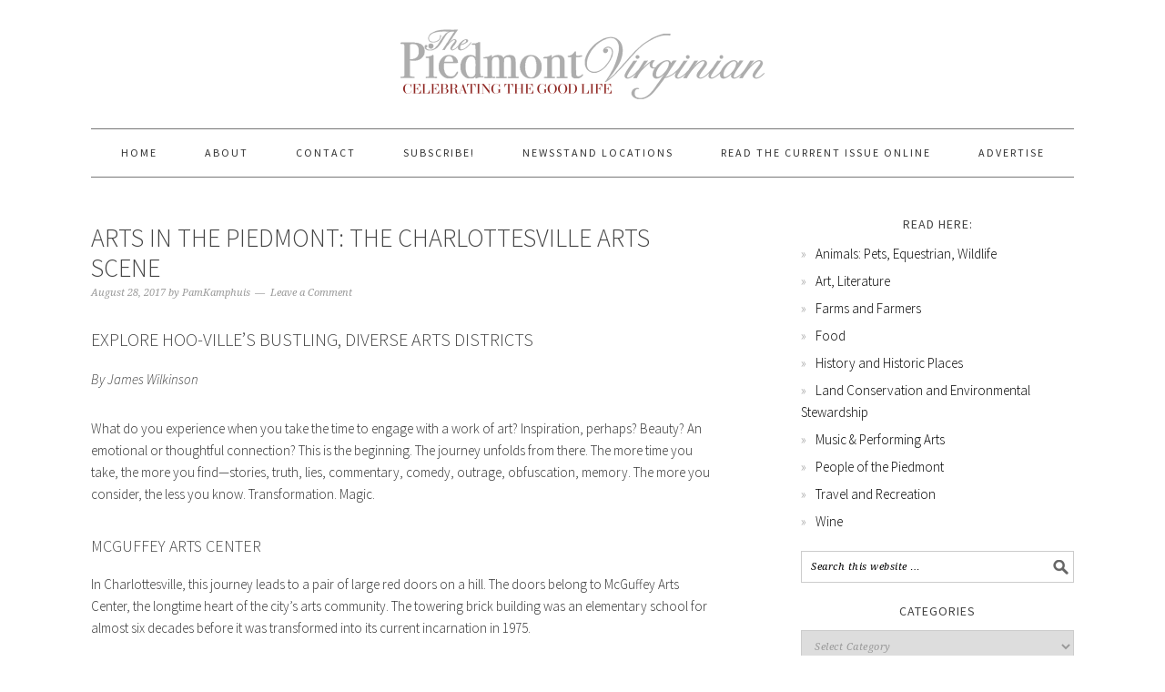

--- FILE ---
content_type: text/html; charset=UTF-8
request_url: https://piedmontvirginian.com/cvillearts/
body_size: 17862
content:
<!DOCTYPE html>
<html lang="en-US">
<head >
<meta charset="UTF-8" />
<title>Arts in the Piedmont: Explore Hoo-ville’s bustling, diverse arts districts</title><meta name="description" content="Explore Hoo-ville’s bustling, diverse arts districts! Charlottesville has a robust variety of artists, theaters, and galleries. Plan your visit now!" />
<meta name="keywords" content="Cville, Charlottesville, Local Arts, Les Yeux du Monde, Second Street Gallery, SSG, McGuffey Art Center" />
		<meta name="robots" content="noodp,noydir" />
		<meta name="viewport" content="width=device-width, initial-scale=1" />
<link rel='dns-prefetch' href='//fonts.googleapis.com' />
<link rel='dns-prefetch' href='//s.w.org' />
<link rel="alternate" type="application/rss+xml" title="The Piedmont Virginian &raquo; Feed" href="https://piedmontvirginian.com/feed/" />
<link rel="alternate" type="application/rss+xml" title="The Piedmont Virginian &raquo; Comments Feed" href="https://piedmontvirginian.com/comments/feed/" />
<link rel="alternate" type="text/calendar" title="The Piedmont Virginian &raquo; iCal Feed" href="https://piedmontvirginian.com/events/?ical=1" />
<link rel="alternate" type="application/rss+xml" title="The Piedmont Virginian &raquo; Arts in the Piedmont: The Charlottesville Arts Scene Comments Feed" href="https://piedmontvirginian.com/cvillearts/feed/" />
<link rel="canonical" href="https://piedmontvirginian.com/cvillearts/" />
		<script type="text/javascript">
			window._wpemojiSettings = {"baseUrl":"https:\/\/s.w.org\/images\/core\/emoji\/13.0.1\/72x72\/","ext":".png","svgUrl":"https:\/\/s.w.org\/images\/core\/emoji\/13.0.1\/svg\/","svgExt":".svg","source":{"concatemoji":"https:\/\/piedmontvirginian.com\/wp-includes\/js\/wp-emoji-release.min.js?ver=5.6.16"}};
			!function(e,a,t){var n,r,o,i=a.createElement("canvas"),p=i.getContext&&i.getContext("2d");function s(e,t){var a=String.fromCharCode;p.clearRect(0,0,i.width,i.height),p.fillText(a.apply(this,e),0,0);e=i.toDataURL();return p.clearRect(0,0,i.width,i.height),p.fillText(a.apply(this,t),0,0),e===i.toDataURL()}function c(e){var t=a.createElement("script");t.src=e,t.defer=t.type="text/javascript",a.getElementsByTagName("head")[0].appendChild(t)}for(o=Array("flag","emoji"),t.supports={everything:!0,everythingExceptFlag:!0},r=0;r<o.length;r++)t.supports[o[r]]=function(e){if(!p||!p.fillText)return!1;switch(p.textBaseline="top",p.font="600 32px Arial",e){case"flag":return s([127987,65039,8205,9895,65039],[127987,65039,8203,9895,65039])?!1:!s([55356,56826,55356,56819],[55356,56826,8203,55356,56819])&&!s([55356,57332,56128,56423,56128,56418,56128,56421,56128,56430,56128,56423,56128,56447],[55356,57332,8203,56128,56423,8203,56128,56418,8203,56128,56421,8203,56128,56430,8203,56128,56423,8203,56128,56447]);case"emoji":return!s([55357,56424,8205,55356,57212],[55357,56424,8203,55356,57212])}return!1}(o[r]),t.supports.everything=t.supports.everything&&t.supports[o[r]],"flag"!==o[r]&&(t.supports.everythingExceptFlag=t.supports.everythingExceptFlag&&t.supports[o[r]]);t.supports.everythingExceptFlag=t.supports.everythingExceptFlag&&!t.supports.flag,t.DOMReady=!1,t.readyCallback=function(){t.DOMReady=!0},t.supports.everything||(n=function(){t.readyCallback()},a.addEventListener?(a.addEventListener("DOMContentLoaded",n,!1),e.addEventListener("load",n,!1)):(e.attachEvent("onload",n),a.attachEvent("onreadystatechange",function(){"complete"===a.readyState&&t.readyCallback()})),(n=t.source||{}).concatemoji?c(n.concatemoji):n.wpemoji&&n.twemoji&&(c(n.twemoji),c(n.wpemoji)))}(window,document,window._wpemojiSettings);
		</script>
		<style type="text/css">
img.wp-smiley,
img.emoji {
	display: inline !important;
	border: none !important;
	box-shadow: none !important;
	height: 1em !important;
	width: 1em !important;
	margin: 0 .07em !important;
	vertical-align: -0.1em !important;
	background: none !important;
	padding: 0 !important;
}
</style>
	<link rel='stylesheet' id='flick-css'  href='https://piedmontvirginian.com/wp-content/plugins/mailchimp//css/flick/flick.css?ver=5.6.16' type='text/css' media='all' />
<link rel='stylesheet' id='mailchimpSF_main_css-css'  href='https://piedmontvirginian.com/?mcsf_action=main_css&#038;ver=5.6.16' type='text/css' media='all' />
<!--[if IE]>
<link rel='stylesheet' id='mailchimpSF_ie_css-css'  href='https://piedmontvirginian.com/wp-content/plugins/mailchimp/css/ie.css?ver=5.6.16' type='text/css' media='all' />
<![endif]-->
<link rel='stylesheet' id='tribe-common-skeleton-style-css'  href='https://piedmontvirginian.com/wp-content/plugins/the-events-calendar/common/src/resources/css/common-skeleton.min.css?ver=4.12.16' type='text/css' media='all' />
<link rel='stylesheet' id='tribe-tooltip-css'  href='https://piedmontvirginian.com/wp-content/plugins/the-events-calendar/common/src/resources/css/tooltip.min.css?ver=4.12.16' type='text/css' media='all' />
<link rel='stylesheet' id='foodie-pro-theme-css'  href='https://piedmontvirginian.com/wp-content/themes/foodiepro/style.css?ver=2.1.4' type='text/css' media='all' />
<style id='foodie-pro-theme-inline-css' type='text/css'>
.footer-widgets, .recipes-top, .form-allowed-tags{color:#a00000;}body{font-family:"Source Sans Pro","Helvetica Neue",sans-serif;}input, select, textarea, .wp-caption-text, .site-description, .entry-meta, .post-info, .post-meta{font-family:"Droid Serif","Helvetica Neue",sans-serif;}h1, h2, h3, h4, h5, h6, .site-title, .entry-title, .widgettitle{font-family:"Source Sans Pro","Helvetica Neue",sans-serif;}
</style>
<link rel='stylesheet' id='wp-block-library-css'  href='https://piedmontvirginian.com/wp-includes/css/dist/block-library/style.min.css?ver=5.6.16' type='text/css' media='all' />
<link rel='stylesheet' id='ugb-style-css-css'  href='https://piedmontvirginian.com/wp-content/plugins/stackable-ultimate-gutenberg-blocks/dist/frontend_blocks.css?ver=2.17.5' type='text/css' media='all' />
<style id='ugb-style-css-inline-css' type='text/css'>
:root {
			--content-width: 900px;
		}
</style>
<link rel='stylesheet' id='wdps_frontend-css'  href='https://piedmontvirginian.com/wp-content/plugins/post-slider-wd/css/wdps_frontend.css?ver=2.0.35' type='text/css' media='all' />
<link rel='stylesheet' id='wdps_effects-css'  href='https://piedmontvirginian.com/wp-content/plugins/post-slider-wd/css/wdps_effects.css?ver=2.0.35' type='text/css' media='all' />
<link rel='stylesheet' id='wdps_font-awesome-css'  href='https://piedmontvirginian.com/wp-content/plugins/post-slider-wd/css/font-awesome/font-awesome.css?ver=4.6.3' type='text/css' media='all' />
<link rel='stylesheet' id='google-fonts-css'  href='//fonts.googleapis.com/css?family=Source+Sans+Pro%3Aregular%2Citalic%2C700%2C200%2C300%2C300italic%2C900%7CDroid+Serif%3Aregular%2Citalic%2C700%26subset%3Dlatin%2C&#038;ver=2.1.4' type='text/css' media='all' />
<link rel='stylesheet' id='simple-social-icons-font-css'  href='https://piedmontvirginian.com/wp-content/plugins/simple-social-icons/css/style.css?ver=3.0.2' type='text/css' media='all' />
<link rel='stylesheet' id='fancybox-css'  href='https://piedmontvirginian.com/wp-content/plugins/easy-fancybox/css/jquery.fancybox.min.css?ver=1.3.24' type='text/css' media='screen' />
<link rel='stylesheet' id='wp-social-sharing-css'  href='https://piedmontvirginian.com/wp-content/plugins/wp-social-sharing/static/socialshare.css?ver=1.6' type='text/css' media='all' />
<script type='text/javascript' src='https://piedmontvirginian.com/wp-includes/js/jquery/jquery.min.js?ver=3.5.1' id='jquery-core-js'></script>
<script type='text/javascript' src='https://piedmontvirginian.com/wp-includes/js/jquery/jquery-migrate.min.js?ver=3.3.2' id='jquery-migrate-js'></script>
<script type='text/javascript' src='https://piedmontvirginian.com/wp-content/plugins/mailchimp//js/scrollTo.js?ver=1.5.7' id='jquery_scrollto-js'></script>
<script type='text/javascript' src='https://piedmontvirginian.com/wp-includes/js/jquery/jquery.form.min.js?ver=4.2.1' id='jquery-form-js'></script>
<script type='text/javascript' id='mailchimpSF_main_js-js-extra'>
/* <![CDATA[ */
var mailchimpSF = {"ajax_url":"https:\/\/piedmontvirginian.com\/"};
/* ]]> */
</script>
<script type='text/javascript' src='https://piedmontvirginian.com/wp-content/plugins/mailchimp//js/mailchimp.js?ver=1.5.7' id='mailchimpSF_main_js-js'></script>
<script type='text/javascript' src='https://piedmontvirginian.com/wp-includes/js/jquery/ui/core.min.js?ver=1.12.1' id='jquery-ui-core-js'></script>
<script type='text/javascript' src='https://piedmontvirginian.com/wp-content/plugins/mailchimp//js/datepicker.js?ver=5.6.16' id='datepicker-js'></script>
<script type='text/javascript' id='ugb-block-frontend-js-js-extra'>
/* <![CDATA[ */
var stackable = {"restUrl":"https:\/\/piedmontvirginian.com\/wp-json\/"};
/* ]]> */
</script>
<script type='text/javascript' src='https://piedmontvirginian.com/wp-content/plugins/stackable-ultimate-gutenberg-blocks/dist/frontend_blocks.js?ver=2.17.5' id='ugb-block-frontend-js-js'></script>
<script type='text/javascript' src='https://piedmontvirginian.com/wp-content/plugins/post-slider-wd/js/wdps_hotspot.js?ver=2.0.35' id='wdps_hotspot-js'></script>
<script type='text/javascript' src='https://piedmontvirginian.com/wp-content/plugins/post-slider-wd/js/jquery.mobile.js?ver=2.0.35' id='wdps_jquery_mobile-js'></script>
<script type='text/javascript' src='https://piedmontvirginian.com/wp-content/plugins/post-slider-wd/js/jquery.featureCarouselpostslider.js?ver=2.0.35' id='wdps_jquery_featureCarouselpostslider-js'></script>
<script type='text/javascript' src='https://piedmontvirginian.com/wp-content/plugins/post-slider-wd/js/wdps_frontend.js?ver=2.0.35' id='wdps_frontend-js'></script>
<script type='text/javascript' src='https://piedmontvirginian.com/wp-content/themes/genesis/lib/js/skip-links.js?ver=5.6.16' id='skip-links-js'></script>
<!--[if lt IE 9]>
<script type='text/javascript' src='https://piedmontvirginian.com/wp-content/themes/genesis/lib/js/html5shiv.min.js?ver=3.7.3' id='html5shiv-js'></script>
<![endif]-->
<script type='text/javascript' src='https://piedmontvirginian.com/wp-content/plugins/simple-social-icons/svgxuse.js?ver=1.1.21' id='svg-x-use-js'></script>
<link rel="https://api.w.org/" href="https://piedmontvirginian.com/wp-json/" /><link rel="alternate" type="application/json" href="https://piedmontvirginian.com/wp-json/wp/v2/posts/22824" /><link rel="EditURI" type="application/rsd+xml" title="RSD" href="https://piedmontvirginian.com/xmlrpc.php?rsd" />
<link rel="alternate" type="application/json+oembed" href="https://piedmontvirginian.com/wp-json/oembed/1.0/embed?url=https%3A%2F%2Fpiedmontvirginian.com%2Fcvillearts%2F" />
<link rel="alternate" type="text/xml+oembed" href="https://piedmontvirginian.com/wp-json/oembed/1.0/embed?url=https%3A%2F%2Fpiedmontvirginian.com%2Fcvillearts%2F&#038;format=xml" />
<script type="text/javascript">
        jQuery(function($) {
            $('.date-pick').each(function() {
                var format = $(this).data('format') || 'mm/dd/yyyy';
                format = format.replace(/yyyy/i, 'yy');
                $(this).datepicker({
                    autoFocusNextInput: true,
                    constrainInput: false,
                    changeMonth: true,
                    changeYear: true,
                    beforeShow: function(input, inst) { $('#ui-datepicker-div').addClass('show'); },
                    dateFormat: format.toLowerCase(),
                });
            });
            d = new Date();
            $('.birthdate-pick').each(function() {
                var format = $(this).data('format') || 'mm/dd';
                format = format.replace(/yyyy/i, 'yy');
                $(this).datepicker({
                    autoFocusNextInput: true,
                    constrainInput: false,
                    changeMonth: true,
                    changeYear: false,
                    minDate: new Date(d.getFullYear(), 1-1, 1),
                    maxDate: new Date(d.getFullYear(), 12-1, 31),
                    beforeShow: function(input, inst) { $('#ui-datepicker-div').removeClass('show'); },
                    dateFormat: format.toLowerCase(),
                });

            });

        });
    </script>
<meta name="tec-api-version" content="v1"><meta name="tec-api-origin" content="https://piedmontvirginian.com"><link rel="https://theeventscalendar.com/" href="https://piedmontvirginian.com/wp-json/tribe/events/v1/" /><link rel="icon" href="https://piedmontvirginian.com/wp-content/themes/foodiepro/images/favicon.ico" />
<style type="text/css">.site-header { background: url(https://piedmontvirginian.com/wp-content/uploads/2015/10/cropped-web-header.png) no-repeat !important; }</style>
<!-- Custom CSS -->
<style>
input.paypalbuttonwidth {
  width: inherit !important;
}

#tribe-community-events tr.recurrence-row {
  display:none;
}

#tribe-events-photo-events .tribe-events-photo-event {
position: relative !important;
float: left !important;
}

</style>
<!-- Generated by https://wordpress.org/plugins/theme-junkie-custom-css/ -->
		<style type="text/css" id="wp-custom-css">
			/*
You can add your own CSS here.

Click the help icon above to learn more.
*/

article.simple-grid .entry-content {
	display:inherit;
}		</style>
		
</head>
<body data-rsssl=1 class="post-template-default single single-post postid-22824 single-format-standard tribe-no-js tribe-theme-parent-genesis tribe-theme-child-foodiepro custom-header header-image header-full-width content-sidebar foodie-pro" itemscope itemtype="http://schema.org/WebPage"><div class="site-container"><section><h2 class="screen-reader-text">Skip links</h2><ul class="genesis-skip-link"><li><a href="#genesis-nav-primary" class="screen-reader-shortcut"> Skip to primary navigation</a></li><li><a href="#genesis-content" class="screen-reader-shortcut"> Skip to content</a></li><li><a href="#genesis-sidebar-primary" class="screen-reader-shortcut"> Skip to primary sidebar</a></li><li><a href="#genesis-footer-widgets" class="screen-reader-shortcut"> Skip to footer</a></li></ul></section>
<header class="site-header" itemscope itemtype="http://schema.org/WPHeader"><div class="wrap"><div class="title-area"><h1 class="site-title" itemprop="headline"><a href="https://piedmontvirginian.com/">The Piedmont Virginian</a></h1><h2 class="site-description" itemprop="description">Serving and Celebrating America&#039;s Historic Heart</h2></div></div></header><h2 class="screen-reader-text">Main navigation</h2><nav class="nav-primary" itemscope itemtype="http://schema.org/SiteNavigationElement" id="genesis-nav-primary" aria-label="Main navigation"><div class="wrap"><ul id="menu-primary-navigation" class="menu genesis-nav-menu menu-primary js-superfish"><li id="menu-item-536" class="menu-item menu-item-type-custom menu-item-object-custom menu-item-home menu-item-536"><a href="https://piedmontvirginian.com/" itemprop="url"><span itemprop="name">Home</span></a></li>
<li id="menu-item-621" class="menu-item menu-item-type-post_type menu-item-object-page menu-item-621"><a href="https://piedmontvirginian.com/about/" itemprop="url"><span itemprop="name">About</span></a></li>
<li id="menu-item-624" class="menu-item menu-item-type-post_type menu-item-object-page menu-item-has-children menu-item-624"><a href="https://piedmontvirginian.com/contact/" itemprop="url"><span itemprop="name">Contact</span></a>
<ul class="sub-menu">
	<li id="menu-item-13990" class="menu-item menu-item-type-post_type menu-item-object-page menu-item-13990"><a href="https://piedmontvirginian.com/advertise/" itemprop="url"><span itemprop="name">Advertise</span></a></li>
</ul>
</li>
<li id="menu-item-14557" class="menu-item menu-item-type-post_type menu-item-object-page menu-item-14557"><a href="https://piedmontvirginian.com/subscribe/" itemprop="url"><span itemprop="name">Subscribe!</span></a></li>
<li id="menu-item-26410" class="menu-item menu-item-type-post_type menu-item-object-page menu-item-26410"><a href="https://piedmontvirginian.com/newsstand-locations/" itemprop="url"><span itemprop="name">NEWSSTAND LOCATIONS</span></a></li>
<li id="menu-item-26424" class="menu-item menu-item-type-post_type menu-item-object-page menu-item-26424"><a href="https://piedmontvirginian.com/read-the-current-issue-online/" itemprop="url"><span itemprop="name">Read the Current Issue Online</span></a></li>
<li id="menu-item-26842" class="menu-item menu-item-type-post_type menu-item-object-page menu-item-26842"><a href="https://piedmontvirginian.com/advertise/" itemprop="url"><span itemprop="name">Advertise</span></a></li>
</ul></div></nav><div class="site-inner"><div class="content-sidebar-wrap"><main class="content" id="genesis-content"><article class="post-22824 post type-post status-publish format-standard has-post-thumbnail category-art-artists-and-galleries category-septoct-17 tag-albemarle tag-art-galleries tag-art-gallery tag-charlottesville tag-cville tag-les-yeux-du-monde tag-lydm tag-piedmont tag-piedmont-virginian tag-second-street-gallery tag-ss2 tag-the-yellow-cardinal tag-va tag-virginia tag-virginian entry" itemscope itemtype="http://schema.org/CreativeWork"><header class="entry-header"><h1 class="entry-title" itemprop="headline">Arts in the Piedmont: The Charlottesville Arts Scene</h1> 
<p class="entry-meta"><time class="entry-time" itemprop="datePublished" datetime="2017-08-28T14:45:28-04:00">August 28, 2017</time> by <span class="entry-author" itemprop="author" itemscope itemtype="http://schema.org/Person"><a href="https://piedmontvirginian.com/author/pamkamphuis/" class="entry-author-link" itemprop="url" rel="author"><span class="entry-author-name" itemprop="name">PamKamphuis</span></a></span> <span class="entry-comments-link"><a href="https://piedmontvirginian.com/cvillearts/#respond">Leave a Comment</a></span> </p></header><div class="entry-content" itemprop="text"><h2>Explore Hoo-ville’s bustling, diverse arts districts</h2>
<p><em>By James Wilkinson</em></p>
<p>What do you experience when you take the time to engage with a work of art? Inspiration, perhaps? Beauty? An emotional or thoughtful connection? This is the beginning. The journey unfolds from there. The more time you take, the more you find—stories, truth, lies, commentary, comedy, outrage, obfuscation, memory. The more you consider, the less you know. Transformation. Magic.</p>
<h3>McGuffey Arts Center</h3>
<p>In Charlottesville, this journey leads to a pair of large red doors on a hill. The doors belong to McGuffey Arts Center, the longtime heart of the city’s arts community. The towering brick building was an elementary school for almost six decades before it was transformed into its current incarnation in 1975.</p>
<div id="attachment_22828" style="width: 634px" class="wp-caption aligncenter"><img aria-describedby="caption-attachment-22828" loading="lazy" class="size-full wp-image-22828" src="https://piedmontvirginian.com/wp-content/uploads/2017/08/WEB-McGuffey-5.jpg" alt="" width="624" height="383" srcset="https://piedmontvirginian.com/wp-content/uploads/2017/08/WEB-McGuffey-5.jpg 624w, https://piedmontvirginian.com/wp-content/uploads/2017/08/WEB-McGuffey-5-300x184.jpg 300w" sizes="(max-width: 624px) 100vw, 624px" /><p id="caption-attachment-22828" class="wp-caption-text">Russell Richards working in his studio at McGuffey Arts Center<br />By Kyle Martin</p></div>
<p>Tug open its doors and cross the threshold into a space where past, present, and future intermingle. The entrance gives way to long, wide exhibit halls that stretch in either direction. This is the place to find art at its source. Breathe deeply and set off. Exploring the building’s ground floor and second floor leads to drawings, paintings, sculpture, textiles, mixed-media installations, performance art, poetry. Step into an artist’s studio, explore exhibitions and performances, take a class. Each doorway opens opportunities for new conversations, new possibilities.</p>
<p>On a Thursday afternoon, artist Russell U. Richards is at work in one of the studios. The walls are lined with figural studies and science fiction panoramas. Worktables, shelves, and flat files by the building’s massive trademark sash windows are covered with unfinished work and rolled sheets of paper and canvas. Mason jars are jammed with paints and brushes. Richards is applying the finishing touches to a large acrylic painting, a fantastical urban scene teeming with life. A huge dragon grips crumbling brickwork in its claws, threatening the congested streets below. Dozens of lives hang in the balance.</p>
<div id="attachment_22838" style="width: 810px" class="wp-caption aligncenter"><img aria-describedby="caption-attachment-22838" loading="lazy" class="size-full wp-image-22838" src="https://piedmontvirginian.com/wp-content/uploads/2017/08/WEB-first-friday-opening.jpg" alt="" width="800" height="295" srcset="https://piedmontvirginian.com/wp-content/uploads/2017/08/WEB-first-friday-opening.jpg 800w, https://piedmontvirginian.com/wp-content/uploads/2017/08/WEB-first-friday-opening-300x111.jpg 300w, https://piedmontvirginian.com/wp-content/uploads/2017/08/WEB-first-friday-opening-768x283.jpg 768w" sizes="(max-width: 800px) 100vw, 800px" /><p id="caption-attachment-22838" class="wp-caption-text">McGuffey Arts Studio first friday opening. by Eileen French</p></div>
<p>“McGuffey means the world to me, I live and breathe this place,” Richards reflects. “It’s a huge part of my support system. It’s the place where I work all the time, where I can teach and interact with the community.” Richards is a longtime member, working and teaching at McGuffey since 2000.</p>
<p>Come back to the art center a day later and you’ll see what he means. Charlottesville’s Downtown Art Walk—held the first Friday of each month, and better known as “First Fridays”—is another local institution. Across the city, the doors of Charlottesville’s art world open to welcome visitors. On this Friday, McGuffey’s halls are packed with art lovers, students, artists, teachers, and passersby checking out exhibits focused on mixed-media drawings and the world’s oceans. The wine and cheese don’t hurt, either.</p>
<h3>The Yellow Cardinal</h3>
<div id="attachment_22830" style="width: 810px" class="wp-caption aligncenter"><img aria-describedby="caption-attachment-22830" loading="lazy" class="size-full wp-image-22830" src="https://piedmontvirginian.com/wp-content/uploads/2017/08/WEB-Yellow-Cardinal-1.jpg" alt="" width="800" height="533" srcset="https://piedmontvirginian.com/wp-content/uploads/2017/08/WEB-Yellow-Cardinal-1.jpg 800w, https://piedmontvirginian.com/wp-content/uploads/2017/08/WEB-Yellow-Cardinal-1-300x200.jpg 300w, https://piedmontvirginian.com/wp-content/uploads/2017/08/WEB-Yellow-Cardinal-1-768x512.jpg 768w" sizes="(max-width: 800px) 100vw, 800px" /><p id="caption-attachment-22830" class="wp-caption-text">Jane Goodman, artist and owner of The Yellow Cardinal.<br />By James Wilkinson</p></div>
<p>To continue exploring Charlottesville’s downtown art scene, walk a couple blocks west from the art center along Market Street, past Lee Park and the downtown library, to visit the city’s smallest gallery, The Yellow Cardinal, which opened in 2014. Artist and owner Jane Goodman uses the one-room space as both her painting studio and an exhibition space for local artists. Late afternoon sunshine pours through the second-story windows, bathing her paintings and the work of other artists—reclaimed wood sculpture, abstract calligraphy—in a bright, warm glow. “Painting is about breaking old habits, about looking at the canvas and the world in new ways for me, at the moment,” she says. “My gallery is about helping people find original art they love and can afford. They come one flight up and find something that speaks to them.”</p>
<h3>New City Arts Initiative</h3>
<div id="attachment_22829" style="width: 810px" class="wp-caption aligncenter"><img aria-describedby="caption-attachment-22829" loading="lazy" class="wp-image-22829 size-full" src="https://piedmontvirginian.com/wp-content/uploads/2017/08/WEB-New-City-Arts.jpg" alt="" width="800" height="534" srcset="https://piedmontvirginian.com/wp-content/uploads/2017/08/WEB-New-City-Arts.jpg 800w, https://piedmontvirginian.com/wp-content/uploads/2017/08/WEB-New-City-Arts-300x200.jpg 300w, https://piedmontvirginian.com/wp-content/uploads/2017/08/WEB-New-City-Arts-768x513.jpg 768w" sizes="(max-width: 800px) 100vw, 800px" /><p id="caption-attachment-22829" class="wp-caption-text">New City Arts Gallery. By Maggie Stein.</p></div>
<p>When you’re ready, head back downstairs. Take a few steps across Market Street. You’ll find yourself in front of a brick-and-glass storefront, the Welcome Gallery at the New City Arts Initiative. Now in its seventh year, the local arts nonprofit is a leading voice for Charlottesville artists. In addition to exhibits, the organization hosts education forums, an artist-in-residence program, and an artists’ exchange. In addition to its space here on the Downtown Mall, it also hosts exhibits at the WVTF and Radio IQ Studio Gallery several blocks to the south, on West Water Street.</p>
<p>Walking the Mall brings you closer to two major downtown art resources—the Second Street Gallery (or SSG) and the Chroma Gallery. On your way there, though, don’t miss the exhibits often just on the far side of a window pane: coffee shops and restaurants offer glimpses of other voices and perspectives as you walk past. Stores such as the C’ville Arts Cooperative Gallery and 20th Century Vintage carry the work of local artists.</p>
<h3>Second Street Gallery</h3>
<div id="attachment_22836" style="width: 810px" class="wp-caption aligncenter"><img aria-describedby="caption-attachment-22836" loading="lazy" class="size-full wp-image-22836" src="https://piedmontvirginian.com/wp-content/uploads/2017/08/WEB-Second-Street-3.jpg" alt="" width="800" height="571" srcset="https://piedmontvirginian.com/wp-content/uploads/2017/08/WEB-Second-Street-3.jpg 800w, https://piedmontvirginian.com/wp-content/uploads/2017/08/WEB-Second-Street-3-300x214.jpg 300w, https://piedmontvirginian.com/wp-content/uploads/2017/08/WEB-Second-Street-3-768x548.jpg 768w" sizes="(max-width: 800px) 100vw, 800px" /><p id="caption-attachment-22836" class="wp-caption-text">Second Street Gallery</p></div>
<p>SSG is part of Charlottesville’s City Center for Contemporary Arts building, a striking silver structure on Water Street that is also home to the Live Arts community theater and Light House Studio, a nonprofit film production organization. Founded in 1973, SSG is the oldest nonprofit contemporary art space in central Virginia. SSG’s mission “is to enliven Virginia through access to the best in contemporary art and artists: to inspire new ways of thinking, seeing, and doing.” The longtime gallery walks the walk, too: in addition to exhibitions, lectures, workshops, classes, tours, and publications, it brings its artists and programs out into the community, hosting sessions at area schools and Boys and Girls Clubs.</p>
<p>“Artists think out of the box, and ask us to try, as well. Whether they use innovative materials or propose new ways of considering old ideas, artists stretch our thinking muscles,” noted SSG co-president Claire Holman Thompson. “I have stayed involved with SSG over many years because we make such a huge contribution to the creative capital of the community. I&#8217;m proud to support SSG because we make a difference every day.”</p>
<h3>Chroma Projects</h3>
<div id="attachment_22827" style="width: 805px" class="wp-caption aligncenter"><img aria-describedby="caption-attachment-22827" loading="lazy" class="wp-image-22827 size-full" src="https://piedmontvirginian.com/wp-content/uploads/2017/08/WEB-gallery-visitors-Michelle-Gagliano-exhibition.jpg" alt="" width="795" height="506" srcset="https://piedmontvirginian.com/wp-content/uploads/2017/08/WEB-gallery-visitors-Michelle-Gagliano-exhibition.jpg 795w, https://piedmontvirginian.com/wp-content/uploads/2017/08/WEB-gallery-visitors-Michelle-Gagliano-exhibition-300x191.jpg 300w, https://piedmontvirginian.com/wp-content/uploads/2017/08/WEB-gallery-visitors-Michelle-Gagliano-exhibition-768x489.jpg 768w" sizes="(max-width: 795px) 100vw, 795px" /><p id="caption-attachment-22827" class="wp-caption-text">Visitors at Chroma Projects view works that will be featured in their September show,&#8221; Landmarks&#8221; by Michelle Gagliano. Courtesy of Chroma Projects</p></div>
<p>A similar ethos is at the heart of nearby Chroma Projects. The arts laboratory opened its newest gallery space earlier this year in York Place, an indoor shopping area on the southern side of the Mall. “I’m interested in bringing together out-of-area artists with local artists,” says gallery owner and curator Deborah McLeod. “A lot of energy and new ideas come out of those interactions.” The gallery hosts wide-ranging shows and plans to collaborate with their next-door neighbors, the Piedmont Council for the Arts.</p>
<h3>Bridge Progressive Arts Initiative</h3>
<div id="attachment_22833" style="width: 1010px" class="wp-caption aligncenter"><img aria-describedby="caption-attachment-22833" loading="lazy" class="size-full wp-image-22833" src="https://piedmontvirginian.com/wp-content/uploads/2017/08/WEB-Bridge2.jpg" alt="" width="1000" height="369" srcset="https://piedmontvirginian.com/wp-content/uploads/2017/08/WEB-Bridge2.jpg 1000w, https://piedmontvirginian.com/wp-content/uploads/2017/08/WEB-Bridge2-300x111.jpg 300w, https://piedmontvirginian.com/wp-content/uploads/2017/08/WEB-Bridge2-768x283.jpg 768w" sizes="(max-width: 1000px) 100vw, 1000px" /><p id="caption-attachment-22833" class="wp-caption-text">Brielle DuFlon’s &#8220;We Made You This&#8221; Exhibit, November 2016<br />Courtesy of The Bridge Progressive Arts Initiative</p></div>
<p>It’s time to step back outside. You’ve done well. One important stop remains. Head back up the Mall, toward the Sprint Pavilion, and over Belmont Bridge. Your reward for the slight trek is a visit to the Bridge Progressive Arts Initiative. This innovative nonprofit started in a vacant storefront as a space for small art exhibitions. Thanks to broad community support, the organization now hosts music, literature, theatre, and film programs as well as art exhibits. As you step inside, you may see a dance performance, or musicians grooving, or local writers sharing works in progress as part of the Charlottesville Reading Series. Or an artist may be discussing her video art installation, who knows?</p>
<p>“At the core of the Bridge is an understanding that the arts play an immense role in strengthening and enriching the community as a whole,” says Director Alan Goffinski. “Not only does the organization serve as a space to support artists in taking creative risks, but it also believes that art should be accessible to all, being a shared connection in central Virginia and beyond.”</p>
<p>That energy and belief has helped fuel your day’s journey. You may well be hungry and thirsty. And you are most definitely in luck. As the rest of the day stretches before you, you are standing in Charlottesville’s historic Belmont neighborhood, home to some of the city’s finest restaurants and nightlife. The end of your journey is, in fact, a new beginning.</p>
<p>As Deborah McLeod reflects, “There’s a lot to explore. The artists here bring so many interests and influences to their work. Love of the land is one theme that I see come through in many different ways. Come and see for yourself.”</p>
<hr />
<h2>Heading Further Afield—Art Beyond Downtown</h2>
<p>These august institutions, only a short drive away, also host First Friday events.</p>
<p><span style="color: #993300;"><strong>The Fralin Museum of Art</strong></span><br />
Just east of downtown, UVA’s art museum shares its permanent collection and hosts visiting exhibitions. Recent shows have highlighted work by Ann Gale, Andy Warhol, and Richard Serra.<br />
<a href="http://uvafralinartmuseum.virginia.edu">uvafralinartmuseum.virginia.edu<br />
</a><span style="font-size: 16px;">155 Rugby Road, Charlottesville</span></p>
<p><strong><span style="color: #993300;">Kluge-Ruhe Aboriginal Art Collection</span></strong><br />
This is the only museum in the United States dedicated to the exhibition and study of Australian aboriginal art. It is located just west of town at historic Pantops Farm, a rural landscape incongruously surrounded by shopping centers and Martha Jefferson Hospital.<br />
<a href="http://www.kluge-ruhe.org">www.kluge-ruhe.org<br />
</a><span style="font-size: 16px;">400 Worrell Drive, Peter Jefferson Place, Charlottesville</span></p>
<p><strong><span style="color: #993300;">Les Yeux du Monde</span></strong><br />
Take Route 20 north from Pantops to reach this contemporary art gallery, which represents established and emerging artists from across central Virginia and beyond as well as offering spectacular views and architecture.<br />
<a href="http://lesyeuxdumonde.com">lesyeuxdumonde.com<br />
</a>841 Wolf Trap Road, Charlottesville</p>
<hr />
<h2><b>Take a Field Trip to IX Art Park</b></h2>
<p><span style="font-weight: 400;">Find Second Street and wander south from the downtown mall for several blocks, crossing the rail tracks, to reach Charlottesville’s remarkable IX Art Park, a self-described “walk-through, sculptural, mural-festooned Mecca that&#8217;s free and open for the public to wander, night and day … a public, non-commercial, interactive space for spontaneous dreaming – for residents, visitors, families and solo acts.” </span></p>
<p><span style="font-weight: 400;">The park hosts a dizzying array of events, from art exhibits and concerts to beer festivals, craft fairs, plant sales, pop-up markets, and political rallies. Admission is free and the park is open dawn to dusk, seven days a week. The sprawling facility is also home to native plant gardens, restaurants and other businesses, and the Charlottesville Newsplex.</span></p>
<p><img loading="lazy" class="aligncenter size-full wp-image-22978" src="https://piedmontvirginian.com/wp-content/uploads/2017/08/Ix-Witmer.jpg" alt="" width="950" height="633" srcset="https://piedmontvirginian.com/wp-content/uploads/2017/08/Ix-Witmer.jpg 950w, https://piedmontvirginian.com/wp-content/uploads/2017/08/Ix-Witmer-300x200.jpg 300w, https://piedmontvirginian.com/wp-content/uploads/2017/08/Ix-Witmer-768x512.jpg 768w" sizes="(max-width: 950px) 100vw, 950px" /> <img loading="lazy" class="aligncenter size-full wp-image-22979" src="https://piedmontvirginian.com/wp-content/uploads/2017/08/IX.jpg" alt="" width="1200" height="630" srcset="https://piedmontvirginian.com/wp-content/uploads/2017/08/IX.jpg 1200w, https://piedmontvirginian.com/wp-content/uploads/2017/08/IX-300x158.jpg 300w, https://piedmontvirginian.com/wp-content/uploads/2017/08/IX-768x403.jpg 768w, https://piedmontvirginian.com/wp-content/uploads/2017/08/IX-1024x538.jpg 1024w" sizes="(max-width: 1200px) 100vw, 1200px" /></p>
<p><img loading="lazy" class="aligncenter size-full wp-image-22980" src="https://piedmontvirginian.com/wp-content/uploads/2017/08/Ix2.jpg" alt="" width="1280" height="720" srcset="https://piedmontvirginian.com/wp-content/uploads/2017/08/Ix2.jpg 1280w, https://piedmontvirginian.com/wp-content/uploads/2017/08/Ix2-300x169.jpg 300w, https://piedmontvirginian.com/wp-content/uploads/2017/08/Ix2-768x432.jpg 768w, https://piedmontvirginian.com/wp-content/uploads/2017/08/Ix2-1024x576.jpg 1024w" sizes="(max-width: 1280px) 100vw, 1280px" /></p>
<hr />
<h2><b>First Fridays Downtown Art Walk</b></h2>
<p>Visit the galleries of Charlottesville during the downtown&#8217;s monthly First Friday celebration. Here&#8217;s a list to be sure you don&#8217;t miss any!</p>
<ol>
<li><span style="font-weight: 400;"><a href="http://www.chromaprojects.com"><strong><span style="color: #993300;">Chroma Projects Art Laboratory Gallery</span></strong></a><br />
</span><span style="font-weight: 400;">112 West Main Street, Suite 10 (in York Place)</span></li>
<li><span style="font-weight: 400;"><a href="http://cvillearts.org"><strong><span style="color: #993300;">C’ville Arts Cooperative Gallery</span></strong></a><br />
</span><span style="font-weight: 400;">118 East Main Street</span></li>
<li><span style="font-weight: 400;"><a href="http://www.ixartpark.com"><span style="color: #993300;"><strong>IX Art Park</strong></span></a><br />
</span><span style="font-weight: 400;">522 2nd Street SE</span></li>
<li><span style="font-weight: 400;"><a href="http://www.mcguffeyartcenter.com"><span style="color: #993300;"><strong>McGuffey Art Center</strong></span></a><br />
</span><span style="font-size: 16px;">201 Second Street NW</span></li>
<li><span style="font-size: 16px;"><a href="http://www.secondstreetgallery.org"><span style="color: #993300;"><strong>Second Street Gallery</strong></span></a><br />
</span><span style="font-weight: 400;">115 Second Street SE</span></li>
<li><span style="font-weight: 400;"><a href="http://www.thebridgepai.org" target="_blank" rel="noopener noreferrer"><span style="font-weight: 400;"><span style="color: #993300;"><strong>The Bridge Progressive Arts Initiative</strong></span></span></a><br />
</span><span style="font-weight: 400;">209 Monticello Road</span></li>
<li><span style="font-weight: 400;"><a href="http://www.yellowcardinalgallery.com" target="_blank" rel="noopener noreferrer"><span style="color: #993300;"><strong>Yellow Cardinal Gallery</strong></span></a><br />
</span><span style="font-weight: 400;">301 East Market Street (one flight up)</span></li>
<li><span style="font-weight: 400;"><span style="color: #993300;"><strong>Welcome Gallery at New City Arts</strong></span><br />
</span><span style="font-weight: 400;">114 Third Street NE</span></li>
<li><span style="font-weight: 400;"><a href="http://wvtf.org/charlottesville-art-gallery" target="_blank" rel="noopener noreferrer"><span style="color: #993300;"><strong>WVTF &amp; Radio IQ Studio Gallery</strong></span></a><br />
</span><span style="font-weight: 400;">218 West Water Street<br />
</span><span style="font-weight: 400;"><br />
</span></li>
</ol>
		<div class="social-sharing ">
				        <a onclick="return ss_plugin_loadpopup_js(this);" rel="external nofollow" class="button-facebook" href="http://www.facebook.com/sharer/sharer.php?u=https%3A%2F%2Fpiedmontvirginian.com%2Fcvillearts%2F" target="_blank" >Share on Facebook</a><a onclick="return ss_plugin_loadpopup_js(this);" rel="external nofollow" class="button-twitter" href="http://twitter.com/intent/tweet/?text=Arts+in+the+Piedmont%3A+The+Charlottesville+Arts+Scene&url=https%3A%2F%2Fpiedmontvirginian.com%2Fcvillearts%2F" target="_blank">Share on Twitter</a>	        	    </div>
	    </div><footer class="entry-footer"><p class="entry-meta"><span class="entry-categories">Filed Under: <a href="https://piedmontvirginian.com/category/art-artists-and-galleries/" rel="category tag">Art, Literature</a>, <a href="https://piedmontvirginian.com/category/issues/septoct-17/" rel="category tag">Sept/Oct 17</a></span> <span class="entry-tags">Tagged With: <a href="https://piedmontvirginian.com/tag/albemarle/" rel="tag">Albemarle</a>, <a href="https://piedmontvirginian.com/tag/art-galleries/" rel="tag">art galleries</a>, <a href="https://piedmontvirginian.com/tag/art-gallery/" rel="tag">art gallery</a>, <a href="https://piedmontvirginian.com/tag/charlottesville/" rel="tag">Charlottesville</a>, <a href="https://piedmontvirginian.com/tag/cville/" rel="tag">Cville</a>, <a href="https://piedmontvirginian.com/tag/les-yeux-du-monde/" rel="tag">les yeux du monde</a>, <a href="https://piedmontvirginian.com/tag/lydm/" rel="tag">lydm</a>, <a href="https://piedmontvirginian.com/tag/piedmont/" rel="tag">piedmont</a>, <a href="https://piedmontvirginian.com/tag/piedmont-virginian/" rel="tag">Piedmont Virginian</a>, <a href="https://piedmontvirginian.com/tag/second-street-gallery/" rel="tag">second street gallery</a>, <a href="https://piedmontvirginian.com/tag/ss2/" rel="tag">ss2</a>, <a href="https://piedmontvirginian.com/tag/the-yellow-cardinal/" rel="tag">the yellow cardinal</a>, <a href="https://piedmontvirginian.com/tag/va/" rel="tag">VA</a>, <a href="https://piedmontvirginian.com/tag/virginia/" rel="tag">Virginia</a>, <a href="https://piedmontvirginian.com/tag/virginian/" rel="tag">Virginian</a></span></p></footer></article><div class="adjacent-entry-pagination pagination"><div class="pagination-previous alignleft"><a href="https://piedmontvirginian.com/september-sojourn-at-the-byrne-gallery/" rel="prev">&#x000AB; &#8220;September Sojourn&#8221; at the Byrne Gallery</a></div><div class="pagination-next alignright"><a href="https://piedmontvirginian.com/teas-and-herbs/" rel="next">Teas &#038; Herbs: A Tour of Sharkawi Farm &#x000BB;</a></div></div><h2 class="screen-reader-text">Reader Interactions</h2><div class="after-entry"><section id="mailchimpsf_widget-4" class="widget widget_mailchimpsf_widget"><div class="widget-wrap"><h4 class="widget-title widgettitle">Sign up for email updates!</h4>
	<style>
		.widget_mailchimpsf_widget .widget-title {
		line-height: 1.4em;
		margin-bottom: 0.75em;
	}
	#mc_subheader {
		line-height: 1.25em;
		margin-bottom: 18px;
	}
	.mc_merge_var {
		margin-bottom: 1.0em;
	}
	.mc_var_label,
	.mc_interest_label {
		display: block;
		margin-bottom: 0.5em;
	}
	.mc_input {
		-moz-box-sizing: border-box;
		-webkit-box-sizing: border-box;
		box-sizing: border-box;
		width: 100%;
	}
	.mc_input.mc_phone {
		width: auto;
	}
	select.mc_select {
		margin-top: 0.5em;
		width: 100%;
	}
	.mc_address_label {
		margin-top: 1.0em;
		margin-bottom: 0.5em;
		display: block;
	}
	.mc_address_label ~ select {
		width: 100%;		
	}
	.mc_list li {
		list-style: none;
		background: none !important;
	}
	.mc_interests_header {
		margin-top: 1.0em;
		margin-bottom: 0.5em;
	}
	.mc_interest label,
	.mc_interest input {
		margin-bottom: 0.4em;
	}
	#mc_signup_submit {
		margin-top: 1.5em;
		width: 80%;
	}
	#mc_unsub_link a {
		font-size: 0.75em;
	}
	#mc_unsub_link {
		margin-top: 1.0em;
	}
	.mc_header_address,
	.mc_email_format {
		display: block;
		font-weight: bold;
		margin-top: 1.0em;
		margin-bottom: 0.5em;
	}
	.mc_email_options {
		margin-top: 0.5em;
	}
	.mc_email_type {
		padding-left: 4px;
	}
	</style>
	
<div id="mc_signup">
	<form method="post" action="#mc_signup" id="mc_signup_form">
		<input type="hidden" id="mc_submit_type" name="mc_submit_type" value="html" />
		<input type="hidden" name="mcsf_action" value="mc_submit_signup_form" />
		<input type="hidden" id="_mc_submit_signup_form_nonce" name="_mc_submit_signup_form_nonce" value="072177bce0" />		
		
	<div class="mc_form_inside">
		
		<div class="updated" id="mc_message">
					</div><!-- /mc_message -->

		
<div class="mc_merge_var">
		<label for="mc_mv_EMAIL" class="mc_var_label mc_header mc_header_email">Email Address<span class="mc_required">*</span></label>
	<input type="text" size="18" placeholder="" name="mc_mv_EMAIL" id="mc_mv_EMAIL" class="mc_input"/>
</div><!-- /mc_merge_var -->
<div class="mc_merge_var">
		<label for="mc_mv_MMERGE3" class="mc_var_label mc_header mc_header_zip">Zip Code</label>
	<input type="text" size="18" maxlength="5" value="" name="mc_mv_MMERGE3" id="mc_mv_MMERGE3" class="mc_input" />
</div><!-- /mc_merge_var -->
<div class="mc_merge_var">
		<label for="mc_mv_FNAME" class="mc_var_label mc_header mc_header_text">First Name</label>
	<input type="text" size="18" placeholder="" name="mc_mv_FNAME" id="mc_mv_FNAME" class="mc_input"/>
</div><!-- /mc_merge_var -->
<div class="mc_merge_var">
		<label for="mc_mv_LNAME" class="mc_var_label mc_header mc_header_text">Last Name</label>
	<input type="text" size="18" placeholder="" name="mc_mv_LNAME" id="mc_mv_LNAME" class="mc_input"/>
</div><!-- /mc_merge_var -->			<div id="mc-indicates-required">
				* = required field			</div><!-- /mc-indicates-required -->
			
		<div class="mc_signup_submit">
			<input type="submit" name="mc_signup_submit" id="mc_signup_submit" value="Sign Up" class="button" />
		</div><!-- /mc_signup_submit -->
	
	
				
	</div><!-- /mc_form_inside -->
	</form><!-- /mc_signup_form -->
</div><!-- /mc_signup_container -->
	</div></section>
</div>	<div id="respond" class="comment-respond">
		<h3 id="reply-title" class="comment-reply-title">Leave a Reply <small><a rel="nofollow" id="cancel-comment-reply-link" href="/cvillearts/#respond" style="display:none;">Cancel reply</a></small></h3><form action="https://piedmontvirginian.com/wp-comments-post.php" method="post" id="commentform" class="comment-form" novalidate><p class="comment-notes"><span id="email-notes">Your email address will not be published.</span> Required fields are marked <span class="required">*</span></p><p class="comment-form-comment"><label for="comment">Comment</label> <textarea id="comment" name="comment" cols="45" rows="8" maxlength="65525" required="required"></textarea></p><p class="comment-form-author"><label for="author">Name <span class="required">*</span></label> <input id="author" name="author" type="text" value="" size="30" maxlength="245" required='required' /></p>
<p class="comment-form-email"><label for="email">Email <span class="required">*</span></label> <input id="email" name="email" type="email" value="" size="30" maxlength="100" aria-describedby="email-notes" required='required' /></p>
<p class="comment-form-url"><label for="url">Website</label> <input id="url" name="url" type="url" value="" size="30" maxlength="200" /></p>
<p class="comment-form-cookies-consent"><input id="wp-comment-cookies-consent" name="wp-comment-cookies-consent" type="checkbox" value="yes" /> <label for="wp-comment-cookies-consent">Save my name, email, and website in this browser for the next time I comment.</label></p>
<p class="form-submit"><input name="submit" type="submit" id="submit" class="submit" value="Post Comment" /> <input type='hidden' name='comment_post_ID' value='22824' id='comment_post_ID' />
<input type='hidden' name='comment_parent' id='comment_parent' value='0' />
</p><p style="display: none;"><input type="hidden" id="akismet_comment_nonce" name="akismet_comment_nonce" value="77452d2786" /></p><input type="hidden" id="ak_js" name="ak_js" value="143"/><textarea name="ak_hp_textarea" cols="45" rows="8" maxlength="100" style="display: none !important;"></textarea></form>	</div><!-- #respond -->
	<p class="akismet_comment_form_privacy_notice">This site uses Akismet to reduce spam. <a href="https://akismet.com/privacy/" target="_blank" rel="nofollow noopener">Learn how your comment data is processed</a>.</p></main><aside class="sidebar sidebar-primary widget-area" role="complementary" aria-label="Primary Sidebar" itemscope itemtype="http://schema.org/WPSideBar" id="genesis-sidebar-primary"><h2 class="genesis-sidebar-title screen-reader-text">Primary Sidebar</h2><section id="nav_menu-3" class="widget widget_nav_menu"><div class="widget-wrap"><h3 class="widgettitle widget-title">Read here:</h3>
<div class="menu-read-now-container"><ul id="menu-read-now" class="menu"><li id="menu-item-29077" class="menu-item menu-item-type-taxonomy menu-item-object-category menu-item-29077"><a href="https://piedmontvirginian.com/category/animals-pets-equestrian-wildlife/" itemprop="url">Animals: Pets, Equestrian, Wildlife</a></li>
<li id="menu-item-29067" class="menu-item menu-item-type-taxonomy menu-item-object-category current-post-ancestor current-menu-parent current-post-parent menu-item-29067"><a href="https://piedmontvirginian.com/category/art-artists-and-galleries/" itemprop="url">Art, Literature</a></li>
<li id="menu-item-29069" class="menu-item menu-item-type-taxonomy menu-item-object-category menu-item-29069"><a href="https://piedmontvirginian.com/category/farms-and-farmers/" itemprop="url">Farms and Farmers</a></li>
<li id="menu-item-29081" class="menu-item menu-item-type-taxonomy menu-item-object-category menu-item-29081"><a href="https://piedmontvirginian.com/category/food-drink/" itemprop="url">Food</a></li>
<li id="menu-item-29070" class="menu-item menu-item-type-taxonomy menu-item-object-category menu-item-29070"><a href="https://piedmontvirginian.com/category/history-and-historic-places/" itemprop="url">History and Historic Places</a></li>
<li id="menu-item-29072" class="menu-item menu-item-type-taxonomy menu-item-object-category menu-item-29072"><a href="https://piedmontvirginian.com/category/land-conservation-and-environmental-stewardship/" itemprop="url">Land Conservation and Environmental Stewardship</a></li>
<li id="menu-item-29080" class="menu-item menu-item-type-taxonomy menu-item-object-category menu-item-29080"><a href="https://piedmontvirginian.com/category/music-2/" itemprop="url">Music &#038; Performing Arts</a></li>
<li id="menu-item-29082" class="menu-item menu-item-type-taxonomy menu-item-object-category menu-item-29082"><a href="https://piedmontvirginian.com/category/people-of-the-piedmont/" itemprop="url">People of the Piedmont</a></li>
<li id="menu-item-29078" class="menu-item menu-item-type-taxonomy menu-item-object-category menu-item-29078"><a href="https://piedmontvirginian.com/category/travel-and-recreation/" itemprop="url">Travel and Recreation</a></li>
<li id="menu-item-29079" class="menu-item menu-item-type-taxonomy menu-item-object-category menu-item-29079"><a href="https://piedmontvirginian.com/category/wineries/" itemprop="url">Wine</a></li>
</ul></div></div></section>
<section id="search-2" class="widget widget_search"><div class="widget-wrap"><form class="search-form" itemprop="potentialAction" itemscope itemtype="http://schema.org/SearchAction" method="get" action="https://piedmontvirginian.com/" role="search"><meta itemprop="target" content="https://piedmontvirginian.com/?s={s}"/><label class="search-form-label screen-reader-text" for="searchform-6973ea62a8114">Search this website</label><input itemprop="query-input" type="search" name="s" id="searchform-6973ea62a8114" placeholder="Search this website &#x2026;" /><input type="submit" value="Search" /></form></div></section>
<section id="categories-7" class="widget widget_categories"><div class="widget-wrap"><h3 class="widgettitle widget-title">Categories</h3>
<form action="https://piedmontvirginian.com" method="get"><label class="screen-reader-text" for="cat">Categories</label><select  name='cat' id='cat' class='postform' >
	<option value='-1'>Select Category</option>
	<option class="level-0" value="90">Albemarle County</option>
	<option class="level-0" value="368">Animals: Pets, Equestrian, Wildlife</option>
	<option class="level-0" value="94">Art, Literature</option>
	<option class="level-0" value="2495">Autumn 2021</option>
	<option class="level-0" value="25">blog</option>
	<option class="level-0" value="375">Christmas</option>
	<option class="level-0" value="97">Clarke County</option>
	<option class="level-0" value="5">Comfort Foods</option>
	<option class="level-0" value="470">Community</option>
	<option class="level-0" value="416">Conservation</option>
	<option class="level-0" value="85">Culpeper County</option>
	<option class="level-0" value="34">Drinks</option>
	<option class="level-0" value="570">Equestrian</option>
	<option class="level-0" value="29">Events</option>
	<option class="level-0" value="2347">Fall 18/Winter 19</option>
	<option class="level-0" value="369">Fall 2013</option>
	<option class="level-0" value="410">Fall 2014</option>
	<option class="level-0" value="2413">Fall 2019</option>
	<option class="level-0" value="2462">Fall 2020</option>
	<option class="level-0" value="385">Farm-to-Table</option>
	<option class="level-0" value="71">Farms and Farmers</option>
	<option class="level-0" value="72">Fauquier County</option>
	<option class="level-0" value="657">Featured</option>
	<option class="level-0" value="397">Food</option>
	<option class="level-0" value="73">Gardening</option>
	<option class="level-0" value="74">Gourmet Food</option>
	<option class="level-0" value="101">History and Historic Places</option>
	<option class="level-0" value="273">Home</option>
	<option class="level-0" value="93">Hotels and Country Inns</option>
	<option class="level-0" value="1194">January/February 2017</option>
	<option class="level-0" value="1715">July August 17</option>
	<option class="level-0" value="638">July/August 2016</option>
	<option class="level-0" value="89">Land Conservation and Environmental Stewardship</option>
	<option class="level-0" value="1716">Life in the Piedmont</option>
	<option class="level-0" value="2439">Literature</option>
	<option class="level-0" value="75">Local Products</option>
	<option class="level-0" value="86">Loudoun County</option>
	<option class="level-0" value="92">Madison County</option>
	<option class="level-0" value="668">Main</option>
	<option class="level-0" value="1472">March April 2017</option>
	<option class="level-0" value="464">March/April 2016</option>
	<option class="level-0" value="1625">May/June 17</option>
	<option class="level-0" value="551">May/June 2016</option>
	<option class="level-0" value="28">Music</option>
	<option class="level-0" value="173">Music &amp; Performing Arts</option>
	<option class="level-0" value="100">Nelson County</option>
	<option class="level-0" value="76">News</option>
	<option class="level-0" value="1061">November/December 2016</option>
	<option class="level-0" value="2076">November/December 2017</option>
	<option class="level-0" value="95">Orange County</option>
	<option class="level-0" value="333">Outdoor Living</option>
	<option class="level-0" value="2472">People of the Piedmont</option>
	<option class="level-0" value="472">Pets</option>
	<option class="level-0" value="137">Photo Contest</option>
	<option class="level-0" value="409">Photo Essay</option>
	<option class="level-0" value="354">Piedmont Homes</option>
	<option class="level-0" value="77">Piedmont Regions</option>
	<option class="level-0" value="535">Piedmont Weekend Agenda</option>
	<option class="level-0" value="2386">Poetry of Place</option>
	<option class="level-0" value="96">Prince William County</option>
	<option class="level-0" value="88">Rappahannock County</option>
	<option class="level-0" value="35">Recipes</option>
	<option class="level-0" value="87">Restaurants</option>
	<option class="level-0" value="444">Second Lives</option>
	<option class="level-0" value="1825">Sept/Oct 17</option>
	<option class="level-0" value="800">September/October 2016</option>
	<option class="level-0" value="349">Shenandoah National Park</option>
	<option class="level-0" value="103">Shops and Boutiques</option>
	<option class="level-0" value="91">Sponsor</option>
	<option class="level-0" value="801">Sporting</option>
	<option class="level-0" value="367">spring 2013</option>
	<option class="level-0" value="389">spring 2014</option>
	<option class="level-0" value="437">Spring 2015</option>
	<option class="level-0" value="2390">Spring 2019</option>
	<option class="level-0" value="2451">Spring 2020</option>
	<option class="level-0" value="2485">Spring 2021</option>
	<option class="level-0" value="2241">Spring/Summer 2018</option>
	<option class="level-0" value="2459">spring2020</option>
	<option class="level-0" value="332">Summer 2013</option>
	<option class="level-0" value="401">summer 2014</option>
	<option class="level-0" value="27">Summer 2015</option>
	<option class="level-0" value="2395">Summer 2019</option>
	<option class="level-0" value="2471">Travel and Recreation</option>
	<option class="level-0" value="1">Uncategorized</option>
	<option class="level-0" value="78">Wine</option>
	<option class="level-0" value="378">winter 2014</option>
	<option class="level-0" value="422">winter 2015</option>
	<option class="level-0" value="2436">Winter 2020</option>
	<option class="level-0" value="2473">Winter 2021</option>
</select>
</form>
<script type="text/javascript">
/* <![CDATA[ */
(function() {
	var dropdown = document.getElementById( "cat" );
	function onCatChange() {
		if ( dropdown.options[ dropdown.selectedIndex ].value > 0 ) {
			dropdown.parentNode.submit();
		}
	}
	dropdown.onchange = onCatChange;
})();
/* ]]> */
</script>

			</div></section>
<section id="simple-social-icons-1" class="widget simple-social-icons"><div class="widget-wrap"><ul class="aligncenter"><li class="ssi-facebook"><a href="http://www.facebook.com/thepiedmontvirginian" target="_blank" rel="noopener noreferrer"><svg role="img" class="social-facebook" aria-labelledby="social-facebook-1"><title id="social-facebook-1">Facebook</title><use xlink:href="https://piedmontvirginian.com/wp-content/plugins/simple-social-icons/symbol-defs.svg#social-facebook"></use></svg></a></li><li class="ssi-instagram"><a href="https://www.instagram.com/thepiedmontvirginian/" target="_blank" rel="noopener noreferrer"><svg role="img" class="social-instagram" aria-labelledby="social-instagram-1"><title id="social-instagram-1">Instagram</title><use xlink:href="https://piedmontvirginian.com/wp-content/plugins/simple-social-icons/symbol-defs.svg#social-instagram"></use></svg></a></li><li class="ssi-pinterest"><a href="https://www.pinterest.com/thepiedmontva/" target="_blank" rel="noopener noreferrer"><svg role="img" class="social-pinterest" aria-labelledby="social-pinterest-1"><title id="social-pinterest-1">Pinterest</title><use xlink:href="https://piedmontvirginian.com/wp-content/plugins/simple-social-icons/symbol-defs.svg#social-pinterest"></use></svg></a></li><li class="ssi-twitter"><a href="http://www.twitter.com/thepiedmontva" target="_blank" rel="noopener noreferrer"><svg role="img" class="social-twitter" aria-labelledby="social-twitter-1"><title id="social-twitter-1">Twitter</title><use xlink:href="https://piedmontvirginian.com/wp-content/plugins/simple-social-icons/symbol-defs.svg#social-twitter"></use></svg></a></li><li class="ssi-youtube"><a href="https://www.youtube.com/channel/UCCDSPNIMRoYfQytUag7lk2A" target="_blank" rel="noopener noreferrer"><svg role="img" class="social-youtube" aria-labelledby="social-youtube-1"><title id="social-youtube-1">YouTube</title><use xlink:href="https://piedmontvirginian.com/wp-content/plugins/simple-social-icons/symbol-defs.svg#social-youtube"></use></svg></a></li></ul></div></section>
<section id="media_image-3" class="widget widget_media_image"><div class="widget-wrap"><a href="https://issuu.com/pamkamphuis/docs/the_piedmont_virginian_road_trip_the_camping_issue"><img width="300" height="250" src="https://piedmontvirginian.com/wp-content/uploads/2020/09/Camping1_300x250.jpg" class="image wp-image-28917  attachment-full size-full" alt="" loading="lazy" style="max-width: 100%; height: auto;" /></a></div></section>
<section id="text-5" class="widget widget_text"><div class="widget-wrap">			<div class="textwidget"><!-- /20825907/PV_300_3 -->
<div id='div-gpt-ad-1493941201367-2'>
<script>
googletag.cmd.push(function() { googletag.display('div-gpt-ad-1493941201367-2'); });
</script>
</div>
<br />
<!-- /20825907/PV_300_4 -->
<div id='div-gpt-ad-1493941201367-3'>
<script>
googletag.cmd.push(function() { googletag.display('div-gpt-ad-1493941201367-3'); });
</script>
</div>
</div>
		</div></section>
<section id="text-3" class="widget widget_text"><div class="widget-wrap">			<div class="textwidget"><!-- /20825907/PV_300_5 -->
<div id='div-gpt-ad-1493941201367-4'>
<script>
googletag.cmd.push(function() { googletag.display('div-gpt-ad-1493941201367-4'); });
</script>
</div>
<br />
<!-- /20825907/PV_300_6 -->
<div id='div-gpt-ad-1493941201367-5'>
<script>
googletag.cmd.push(function() { googletag.display('div-gpt-ad-1493941201367-5'); });
</script>
</div></div>
		</div></section>
<section id="text-40" class="widget widget_text"><div class="widget-wrap">			<div class="textwidget"></div>
		</div></section>
</aside></div></div><div class="footer-widgets" id="genesis-footer-widgets"><h2 class="genesis-sidebar-title screen-reader-text">Footer</h2><div class="wrap"><div class="footer-widgets-1 widget-area"><section id="text-15" class="widget widget_text"><div class="widget-wrap"><h3 class="widgettitle widget-title">CONNECT</h3>
			<div class="textwidget"><p><a href="https://piedmontvirginian.com/advertise/">Advertise</a><br />
<a href="https://piedmontvirginian.com/subscribe/">Subscribe</a><br />
<a href="https://piedmontvirginian.com/contact/">Contact</a><br />
<a href="https://piedmontvirginian.com/privacy/">Privacy Policy</a><br />
<a href="https://piedmontvirginian.com/events/">Events </a></p>
</div>
		</div></section>
</div><div class="footer-widgets-3 widget-area"><section id="simple-social-icons-3" class="widget simple-social-icons"><div class="widget-wrap"><ul class="aligncenter"><li class="ssi-facebook"><a href="http://www.facebook.com/piedmontvirginian" target="_blank" rel="noopener noreferrer"><svg role="img" class="social-facebook" aria-labelledby="social-facebook-3"><title id="social-facebook-3">Facebook</title><use xlink:href="https://piedmontvirginian.com/wp-content/plugins/simple-social-icons/symbol-defs.svg#social-facebook"></use></svg></a></li><li class="ssi-instagram"><a href="http://www.instagram.com/thepiedmontvirginian" target="_blank" rel="noopener noreferrer"><svg role="img" class="social-instagram" aria-labelledby="social-instagram-3"><title id="social-instagram-3">Instagram</title><use xlink:href="https://piedmontvirginian.com/wp-content/plugins/simple-social-icons/symbol-defs.svg#social-instagram"></use></svg></a></li><li class="ssi-pinterest"><a href="http://www.pinterest.com/thepiedmontva" target="_blank" rel="noopener noreferrer"><svg role="img" class="social-pinterest" aria-labelledby="social-pinterest-3"><title id="social-pinterest-3">Pinterest</title><use xlink:href="https://piedmontvirginian.com/wp-content/plugins/simple-social-icons/symbol-defs.svg#social-pinterest"></use></svg></a></li><li class="ssi-twitter"><a href="http://www.twitter.com/thepiedmontva" target="_blank" rel="noopener noreferrer"><svg role="img" class="social-twitter" aria-labelledby="social-twitter-3"><title id="social-twitter-3">Twitter</title><use xlink:href="https://piedmontvirginian.com/wp-content/plugins/simple-social-icons/symbol-defs.svg#social-twitter"></use></svg></a></li><li class="ssi-youtube"><a href="https://www.youtube.com/channel/UCCDSPNIMRoYfQytUag7lk2A" target="_blank" rel="noopener noreferrer"><svg role="img" class="social-youtube" aria-labelledby="social-youtube-3"><title id="social-youtube-3">YouTube</title><use xlink:href="https://piedmontvirginian.com/wp-content/plugins/simple-social-icons/symbol-defs.svg#social-youtube"></use></svg></a></li></ul></div></section>
</div></div></div><footer class="site-footer" itemscope itemtype="http://schema.org/WPFooter"><div class="wrap"><p>Copyright &#x000A9;&nbsp;2026 &middot; <a href="http://shaybocks.com/foodie-pro/">Foodie Pro Theme</a> by <a href="http://shaybocks.com/">Shay Bocks</a> &middot; Built on the  <a href="http://www.studiopress.com/">Genesis Framework</a> &middot;  Powered by <a href="http://wordpress.org/">WordPress</a></p></div></footer></div>		<script>
		( function ( body ) {
			'use strict';
			body.className = body.className.replace( /\btribe-no-js\b/, 'tribe-js' );
		} )( document.body );
		</script>
		<style type="text/css" media="screen"> #simple-social-icons-1 ul li a, #simple-social-icons-1 ul li a:hover, #simple-social-icons-1 ul li a:focus { background-color: #fff !important; border-radius: 0px; color: #333 !important; border: 0px #ffffff solid !important; font-size: 18px; padding: 9px; }  #simple-social-icons-1 ul li a:hover, #simple-social-icons-1 ul li a:focus { background-color: #fff !important; border-color: #ffffff !important; color: #666 !important; }  #simple-social-icons-1 ul li a:focus { outline: 1px dotted #fff !important; } #simple-social-icons-3 ul li a, #simple-social-icons-3 ul li a:hover, #simple-social-icons-3 ul li a:focus { background-color: #FFF !important; border-radius: 36px; color: #333 !important; border: 0px #ffffff solid !important; font-size: 18px; padding: 9px; }  #simple-social-icons-3 ul li a:hover, #simple-social-icons-3 ul li a:focus { background-color: #FFF !important; border-color: #ffffff !important; color: #666 !important; }  #simple-social-icons-3 ul li a:focus { outline: 1px dotted #FFF !important; }</style><script> /* <![CDATA[ */var tribe_l10n_datatables = {"aria":{"sort_ascending":": activate to sort column ascending","sort_descending":": activate to sort column descending"},"length_menu":"Show _MENU_ entries","empty_table":"No data available in table","info":"Showing _START_ to _END_ of _TOTAL_ entries","info_empty":"Showing 0 to 0 of 0 entries","info_filtered":"(filtered from _MAX_ total entries)","zero_records":"No matching records found","search":"Search:","all_selected_text":"All items on this page were selected. ","select_all_link":"Select all pages","clear_selection":"Clear Selection.","pagination":{"all":"All","next":"Next","previous":"Previous"},"select":{"rows":{"0":"","_":": Selected %d rows","1":": Selected 1 row"}},"datepicker":{"dayNames":["Sunday","Monday","Tuesday","Wednesday","Thursday","Friday","Saturday"],"dayNamesShort":["Sun","Mon","Tue","Wed","Thu","Fri","Sat"],"dayNamesMin":["S","M","T","W","T","F","S"],"monthNames":["January","February","March","April","May","June","July","August","September","October","November","December"],"monthNamesShort":["January","February","March","April","May","June","July","August","September","October","November","December"],"monthNamesMin":["Jan","Feb","Mar","Apr","May","Jun","Jul","Aug","Sep","Oct","Nov","Dec"],"nextText":"Next","prevText":"Prev","currentText":"Today","closeText":"Done","today":"Today","clear":"Clear"}};/* ]]> */ </script><script type='text/javascript' src='https://piedmontvirginian.com/wp-includes/js/comment-reply.min.js?ver=5.6.16' id='comment-reply-js'></script>
<script type='text/javascript' src='https://piedmontvirginian.com/wp-includes/js/hoverIntent.min.js?ver=1.8.1' id='hoverIntent-js'></script>
<script type='text/javascript' src='https://piedmontvirginian.com/wp-content/themes/genesis/lib/js/menu/superfish.min.js?ver=1.7.5' id='superfish-js'></script>
<script type='text/javascript' src='https://piedmontvirginian.com/wp-content/themes/genesis/lib/js/menu/superfish.args.min.js?ver=2.4.2' id='superfish-args-js'></script>
<script type='text/javascript' src='https://piedmontvirginian.com/wp-content/themes/foodiepro/assets/js/general.js?ver=1.0.0' id='foodie-pro-general-js'></script>
<script type='text/javascript' src='https://piedmontvirginian.com/wp-content/plugins/easy-fancybox/js/jquery.fancybox.min.js?ver=1.3.24' id='jquery-fancybox-js'></script>
<script type='text/javascript' id='jquery-fancybox-js-after'>
var fb_timeout, fb_opts={'overlayShow':true,'hideOnOverlayClick':true,'showCloseButton':true,'margin':20,'centerOnScroll':false,'enableEscapeButton':true,'autoScale':true };
if(typeof easy_fancybox_handler==='undefined'){
var easy_fancybox_handler=function(){
jQuery('.nofancybox,a.wp-block-file__button,a.pin-it-button,a[href*="pinterest.com/pin/create"],a[href*="facebook.com/share"],a[href*="twitter.com/share"]').addClass('nolightbox');
/* IMG */
var fb_IMG_select='a[href*=".jpg"]:not(.nolightbox,li.nolightbox>a),area[href*=".jpg"]:not(.nolightbox),a[href*=".jpeg"]:not(.nolightbox,li.nolightbox>a),area[href*=".jpeg"]:not(.nolightbox),a[href*=".png"]:not(.nolightbox,li.nolightbox>a),area[href*=".png"]:not(.nolightbox),a[href*=".webp"]:not(.nolightbox,li.nolightbox>a),area[href*=".webp"]:not(.nolightbox)';
jQuery(fb_IMG_select).addClass('fancybox image');
var fb_IMG_sections=jQuery('.gallery,.wp-block-gallery,.tiled-gallery,.wp-block-jetpack-tiled-gallery');
fb_IMG_sections.each(function(){jQuery(this).find(fb_IMG_select).attr('rel','gallery-'+fb_IMG_sections.index(this));});
jQuery('a.fancybox,area.fancybox,li.fancybox a').each(function(){jQuery(this).fancybox(jQuery.extend({},fb_opts,{'transitionIn':'elastic','easingIn':'easeOutBack','transitionOut':'elastic','easingOut':'easeInBack','opacity':false,'hideOnContentClick':false,'titleShow':true,'titlePosition':'over','titleFromAlt':true,'showNavArrows':true,'enableKeyboardNav':true,'cyclic':false}))});};
jQuery('a.fancybox-close').on('click',function(e){e.preventDefault();jQuery.fancybox.close()});
};
var easy_fancybox_auto=function(){setTimeout(function(){jQuery('#fancybox-auto').trigger('click')},1000);};
jQuery(easy_fancybox_handler);jQuery(document).on('post-load',easy_fancybox_handler);
jQuery(easy_fancybox_auto);
</script>
<script type='text/javascript' src='https://piedmontvirginian.com/wp-content/plugins/easy-fancybox/js/jquery.easing.min.js?ver=1.4.1' id='jquery-easing-js'></script>
<script type='text/javascript' src='https://piedmontvirginian.com/wp-content/plugins/easy-fancybox/js/jquery.mousewheel.min.js?ver=3.1.13' id='jquery-mousewheel-js'></script>
<script type='text/javascript' src='https://piedmontvirginian.com/wp-content/plugins/wp-social-sharing/static/socialshare.js?ver=1.6' id='wp-social-sharing-js'></script>
<script type='text/javascript' src='https://piedmontvirginian.com/wp-includes/js/wp-embed.min.js?ver=5.6.16' id='wp-embed-js'></script>
<script async="async" type='text/javascript' src='https://piedmontvirginian.com/wp-content/plugins/akismet/_inc/form.js?ver=4.1.8' id='akismet-form-js'></script>
</body></html>
